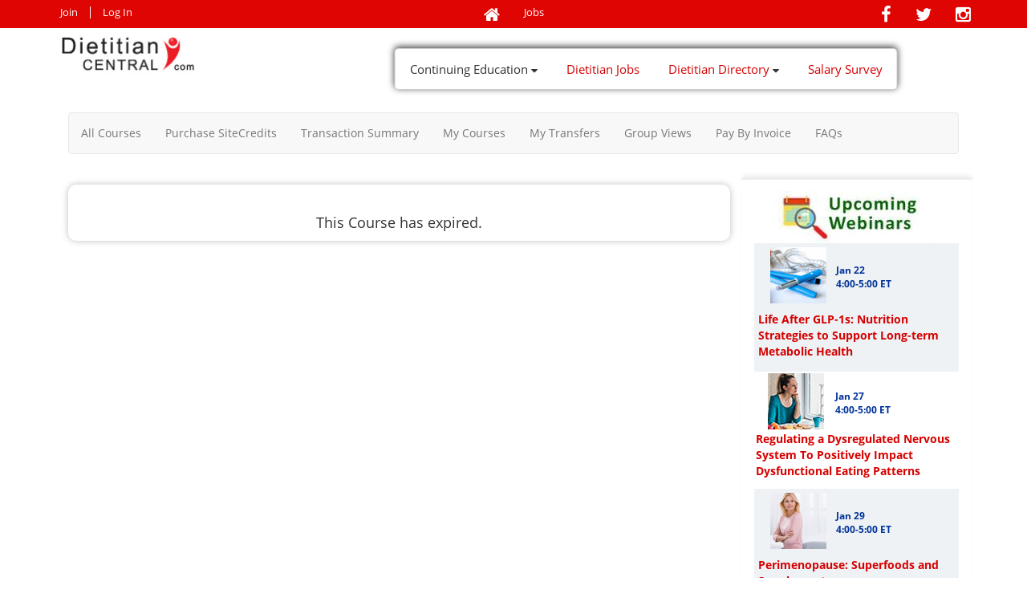

--- FILE ---
content_type: text/html;charset=UTF-8
request_url: https://www.dietitiancentral.com/ceu/dietitian_recorded_webinar.cfm?art_id=515&cid=499
body_size: 4619
content:
<!doctype>
<html lang="">
<head>
<title>Dietitian Course: Pros and Cons of Popular Diets for Cancer: Arming Dietitians with Answers</title>
<meta http-equiv="Content-Type" content="text/html;">
<META name="description" content="Webinar: Pros and Cons of Popular Diets for Cancer: Arming Dietitians with Answers">
<META name="keywords" content="CPEU :Pros and Cons of Popular Diets for Cancer: Arming Dietitians with Answers, CEU: Pros and Cons of Popular Diets for Cancer: Arming Dietitians with Answers, CPE, webinar on Pros and Cons of Popular Diets for Cancer: Arming Dietitians with Answers, DTR, continuing education, dietitian, online courses, courses for credit, dietitians on Pros and Cons of Popular Diets for Cancer: Arming Dietitians with Answers, ADA, RD, RDs, nutritionists, dietetics, registered dietitians, dietician">
<meta name="viewport" content="width=device-width, initial-scale=1">
<link rel="apple-touch-icon" href="apple-touch-icon.png">
<link rel="icon" href="favicon.ico" type="image/x-icon" sizes="16x16">
<!-- Latest compiled and minified CSS -->
<link rel="stylesheet" href="https://maxcdn.bootstrapcdn.com/bootstrap/3.3.7/css/bootstrap.min.css" integrity="sha384-BVYiiSIFeK1dGmJRAkycuHAHRg32OmUcww7on3RYdg4Va+PmSTsz/K68vbdEjh4u" crossorigin="anonymous">
<link rel="stylesheet" href="../css/inc_google_font.css">
<link rel="stylesheet" href="https://www.dietitiancentral.com/css/font-awesome.min.css">
<link rel="stylesheet" href="https://www.dietitiancentral.com/css/swiper.min.css">
<link rel="stylesheet" href="https://www.dietitiancentral.com/css/style.css?refresh=3009">
<link rel="stylesheet" href="https://cdnjs.cloudflare.com/ajax/libs/jqueryui/1.12.1/themes/smoothness/jquery-ui.min.css">
<link rel="stylesheet" href="https://www.dietitiancentral.com/css/webcast_style.css">
<!-- Java Script/jQuery -->
<script src="https://ajax.googleapis.com/ajax/libs/jquery/1.11.3/jquery.min.js"></script>
<!-- Latest compiled and minified JavaScript -->
<script src="https://maxcdn.bootstrapcdn.com/bootstrap/3.3.7/js/bootstrap.min.js" integrity="sha384-Tc5IQib027qvyjSMfHjOMaLkfuWVxZxUPnCJA7l2mCWNIpG9mGCD8wGNIcPD7Txa" crossorigin="anonymous"></script>
<script src="https://ajax.googleapis.com/ajax/libs/jqueryui/1.12.1/jquery-ui.min.js"></script>
<script src="https://www.dietitiancentral.com/js/swiper.min.js"></script>
<script src="https://www.dietitiancentral.com/js/main.js"></script>
<script src="https://www.dietitiancentral.com/js/jquery.cookie.js"></script>
<script src="https://www.dietitiancentral.com/js/custom.js?3"></script>
<script src="https://cdnjs.cloudflare.com/ajax/libs/jquery-confirm/3.3.2/jquery-confirm.min.js"></script>
<link rel="stylesheet" href="https://cdnjs.cloudflare.com/ajax/libs/jquery-confirm/3.3.2/jquery-confirm.min.css">
<script>
(function(i,s,o,g,r,a,m){i['GoogleAnalyticsObject']=r;i[r]=i[r]||function(){
(i[r].q=i[r].q||[]).push(arguments)},i[r].l=1*new Date();a=s.createElement(o),
m=s.getElementsByTagName(o)[0];a.async=1;a.src=g;m.parentNode.insertBefore(a,m)
})(window,document,'script','https://www.google-analytics.com/analytics.js','ga');
ga('create', 'UA-11201474-1', 'auto');
ga('send', 'pageview');
</script>
<script data-ad-client="ca-pub-1256543974222287" async src="https://pagead2.googlesyndication.com/pagead/js/adsbygoogle.js"></script>
</head>
<body>
<div id="wrapper">
<!-- Header -->
<style type="text/css">
@media (min-width: 768px) {
.navbar-nav.navbar-center {
position: absolute;
left: 50%;
transform: translatex(-50%);
}
}
</style>
<!-- Header -->
<header id="header">
<nav class="navbar navbar-default top">
<div class="container">
<ul class="nav navbar-nav navbar-left">
<li class="user"><a href="https://www.dietitiancentral.com/mb/join.cfm">Join </a></li>
<li>
<a href="https://www.dietitiancentral.com/security/login.cfm">Log In</a>
</li>
</ul>
<ul class="nav navbar-nav navbar-center">
<li><a href="https://www.dietitiancentral.com" title="Home"><i class="fa fa-home"></i></a></li>
<li><a href="https://jobs.dietitiancentral.com" title="Home">Jobs</a></li>
</ul>
<ul class="nav navbar-nav navbar-right">
<li><a target="_blank" href="https://www.facebook.com/DietitianCentral"><i class="fa fa-facebook"></i></a></li>
<li><a target="_blank" href="https://twitter.com/dietitians"><i class="fa fa-twitter"></i></a></li>
<li><a target="_blank" href="https://www.instagram.com/dietitiancentral/"><i class="fa fa-instagram"></i></a></li>
</ul>
</div>
</nav>
<nav class="navbar navbar-default menu" role="navigation" id="navid">
<div class="container">
<a href="https://www.dietitiancentral.com/index.cfm" class="navbar-brand"><img src="https://d82m4tpdlg5zc.cloudfront.net/images/logo.jpg" alt="Dietitian Logo"></a>
<button type="button" class="navbar-toggle" data-toggle="collapse" data-target="#bs-example-navbar-collapse-1">
<span class="sr-only">Toggle navigation</span>
<span class="icon-bar"></span>
<span class="icon-bar"></span>
<span class="icon-bar"></span>
</button>
<div class="collapse navbar-collapse" id="bs-example-navbar-collapse-1">
<ul class="nav navbar-nav navbar-center">
<li class="dropdown" id="ceu">
<a class="dropdown-toggle" data-toggle="dropdown" href="">Continuing Education <i class="fa fa-caret-down"></i></a>
<ul class="dropdown-menu ddm">
<li><a href="https://www.dietitiancentral.com/ceu/continuing_education.cfm">All Courses</a></li>
<li><a href="https://www.dietitiancentral.com/ceu/course_summary_full.cfm">My Courses</a></li>
<li><a href="https://www.dietitiancentral.com/ceu/siteCredits.cfm">Purchase SiteCredits</a></li>
<li><a href="https://www.dietitiancentral.com/ceu/transaction-summary.cfm">Summary Transactions</a></li>
<li><a href="https://www.dietitiancentral.com/ceu/my-credit-transfer.cfm">Transfer SiteCredits</a></li>
<li><a href="https://www.dietitiancentral.com/ceu/group-views.cfm">Group Views</a></li>
<li><a href="https://www.dietitiancentral.com/ceu/pay_by_invoice.cfm">Pay By Invoice</a></li>
<li><a href="https://www.dietitiancentral.com/ceu/continuing_ed.cfm">FAQs</a></li>
</ul>
</li>
<li class="dropdown" id="forum">
<a href="https://jobs.dietitiancentral.com">Dietitian Jobs</a>	
</li>	
<li class="dropdown" id="ddir">
<a class="dropdown-toggle" data-toggle="dropdown" href="">Dietitian Directory <i class="fa fa-caret-down"></i></a>
<ul class="dropdown-menu ddm">
<li><a href="https://www.dietitiancentral.com/rd/rd_search.cfm">Find a Dietitian</a></li>
<li><a href="https://www.dietitiancentral.com/rd/rd_dashboard.cfm">Join Dietitian Directory</a></li>
</ul>
</li>
<li class="dropdown" id="surveys">
<a href="https://www.dietitiancentral.com/surveys/dietitian_salary.cfm?surveyyear=2026">Salary Survey</a>
</li>
</ul>
</div>
</div>
<!-- Modal -->
<div id="popoverWin" title="Help">
<p>
<span class="heading"></span>
<span id="popoverWinMess"></span>
</p>
</div>
<!-- Modal -->
<div class="modal fade" id="myModal" tabindex="-1" role="dialog" aria-labelledby="myModalLabel">
<div class="modal-dialog" role="document">
<div class="modal-content">
<div class="modal-header">
<button type="button" class="close" data-dismiss="modal" aria-label="Close"><span aria-hidden="true">&times;</span></button>
<h4 class="modal-title">Webinar Details</h4>
</div>
<div class="modal-body">
<p id="modalWebinarDetails"></p>
</div>
<div class="modal-footer">
<button type="button" class="btn btn-default" data-dismiss="modal">Close</button>
</div>
</div><!--modal-content -->
</div><!--modal-dialog -->
</div><!-- /.modal -->
</nav>
</header>
<script src="/js/jquery.cookie.js"></script>
<script>
$(document).ready(function(){
$("#popoverWin").dialog({
modal: true,
buttons: {
Close: function() {
$( this ).dialog( "close" );
}
}
});
$("#popoverWin").dialog("close");
document.body.scrollTop = 0;
$('img[id*=helpIcon]').click(function(){
//alert($(this).attr('helpText'));
$('#popoverWinMess').html($(this).attr('helpText'));
$("#popoverWin").dialog( "open" );
});
var current = location.pathname;
var urlfirst = current.split('/')[1];
var urllast = current.split("/").pop(-1);
//console.log(urlfirst +" || "+urllast)
if((urllast == 'index.cfm' || urllast == '') && urlfirst ==''){
$('#home').addClass('active');
}
else if(urlfirst == 'ceu' || urllast == 'continuing_education.cfm' || urllast == 'course_dashboard.cfm' || urllast == 'continuing_ed.cfm'){
$('#ceu').addClass('active');
}
else if(urlfirst == 'corporate' || urllast == 'overview.cfm' || urllast == 'company_profile.cfm' || urllast == 'registrants.cfm' || urllast == 'history.cfm' || urllast == 'reports.cfm'){
$('#corporate').addClass('active');
}
else if(urlfirst == 'rd' || urllast == 'dietitians.cfm' || urllast == 'rd_search.cfm' || urllast == 'rd_dashboard.cfm'){
$('#ddir').addClass('active');
}
else if(urlfirst == 'dietitianjobs' || urlfirst == 'resume' || urlfirst == 'providers' || urllast == 'careers_in_nutrition.cfm' || urllast == 'dietitianjobs.cfm' || urllast == 'resumes_members.cfm' || urllast == 'providers_show.cfm'){
$('#djobs').addClass('active');
}
else if(urlfirst == 'surveys' || urlfirst == 'my_career' || urllast == 'dietitian_salary.cfm'){
$('#communit').addClass('active');
}
else if(urlfirst == 'speakers' && urllast == 'index.cfm'){
$('#Speakers').addClass('active');
}
$(".show_hide").click(function(){
if($(this).hasClass("btn_show"))
{
$.cookie('show_long_ads', '1', { expires: 30 });
$(".top.ads-section").slideDown("slow",function(){
$(".btn_show").hide();
$(".btn_hide").show();
});
}
else{
$.cookie('show_long_ads', '0');
$(".top.ads-section").slideUp("slow",function(){
$(".btn_show").show();
$(".btn_hide").hide();
});	
}
})
if($.cookie('show_long_ads') == undefined || $.cookie('show_long_ads') == 1)
{
setTimeout(function(){ $(".top.ads-section").slideDown("slow"); }, 1000)
$(".btn_show").hide();
$(".btn_hide").show();
}else{
$(".top.ads-section").hide();
$(".btn_show").show();
$(".btn_hide").hide();
}
});
</script>
<section id="ceu-pages" style="min-height:510px;">
<div class="container">
<style type="text/css">
.navbar-default .navbar-nav>.active>a, .navbar-default .navbar-nav>.active>a:focus, .navbar-default .navbar-nav>.active>a:hover {
color: white;
background-color: #31719E;
}
</style>
<div class="col-md-12" style="margin-top:20px;">
<div class="col-md-12" style="padding: 0px;">
<nav class="navbar navbar-default" style="margin-top:20px;">
<ul class="nav navbar-nav">
<li class="nav-item">
<a class="nav-link" href="https://www.dietitiancentral.com/ceu/continuing_education.cfm">All Courses</a>
</li>
<li class="nav-item">
<a class="nav-link" href="https://www.dietitiancentral.com/ceu/siteCredits.cfm">Purchase SiteCredits</a>
</li>
<li class="nav-item">
<a class="nav-link" href="https://www.dietitiancentral.com/ceu/transaction-summary.cfm">Transaction Summary</a>
</li>
<li class="nav-item">
<a class="nav-link" href="https://www.dietitiancentral.com/ceu/course_summary_full.cfm">My Courses</a>
</li>
<li class="nav-item">
<a class="nav-link" href="https://www.dietitiancentral.com/ceu/my-credit-transfer.cfm">My Transfers</a>
</li>
<li class="nav-item">
<a class="nav-link" href="https://www.dietitiancentral.com/ceu/group-views.cfm">Group Views</a>
</li>
<li class="nav-item">
<a class="nav-link" href="https://www.dietitiancentral.com/ceu/pay_by_invoice.cfm">Pay By Invoice</a>
</li>
<li class="nav-item">
<a class="nav-link" href="https://www.dietitiancentral.com/ceu/continuing_ed.cfm">FAQs</a>
</li>
</ul>
</nav>
</div>
<div class="col-md-1">
</div>
</div>
<div class="col-md-9">
<div class="table-border" style="margin-top:2%;">
<div class="table-responsive">
<div class="col-md-12">
<div style="width:100%; font-size:18px;" align="center"><br/>This Course has expired.</div>
</div>
</div>
</div>
</div>
<div class="box col-md-3">
<div id="ads-listing" class="box col-md-12 ad-inner">
<div class="col-md-12 ad-header">
<img src="https://d82m4tpdlg5zc.cloudfront.net/images/upcoming-webinar.jpg" alt="Upcoming Webinar">
</div>
<div class="col-md-12 content odd">
<div class="col-md-4">
<a href="https://www.dietitiancentral.com/ceu/dietitian_webinar.cfm?art_id=1982&cid=10970" class="text12bluebold"><img src="/images/cicon/cicon_after_glp-1s.jpg" border="0" alt="Life After GLP-1s: Nutrition Strategies to Support Long-term Metabolic Health" width="70px" height="70px"></a>
</div>
<div class="col-md-8">
<br>
<span class="wbnr-datetime">Jan 22 <br> 4:00-5:00 ET</span>
</div>
</div>
<div class="col-sd-12 content odd">
<p><a class="wbnr-title" href="https://www.dietitiancentral.com/ceu/dietitian_webinar.cfm?art_id=1982&cid=10970">Life After GLP-1s: Nutrition Strategies to Support Long-term Metabolic Health</a></p>
</div>	
<div class="col-md-12 content even">
<div class="col-md-4">
<a href="https://www.dietitiancentral.com/ceu/dietitian_webinar.cfm?art_id=1984&cid=10972" class="text12bluebold"><img src="/images/cicon/cicon_dysfunctional_eating.jpg" border="0" alt="Regulating a Dysregulated Nervous System" width="70px" height="70px"></a>
</div>
<div class="col-md-8">
<br>
<span class="wbnr-datetime">Jan 27 <br> 4:00-5:00 ET</span>
</div>
</div>
<div class="col-sd-12 content even">
<p><a class="wbnr-title" href="https://www.dietitiancentral.com/ceu/dietitian_webinar.cfm?art_id=1984&cid=10972">Regulating a Dysregulated Nervous System To Positively Impact Dysfunctional Eating Patterns</a></p>
</div>	
<div class="col-md-12 content odd">
<div class="col-md-4">
<a href="https://www.dietitiancentral.com/ceu/dietitian_webinar.cfm?art_id=1983&cid=10971" class="text12bluebold"><img src="/images/cicon/cicon_perimenopause.jpg" border="0" alt="Perimenopause: Superfoods and Supplements" width="70px" height="70px"></a>
</div>
<div class="col-md-8">
<br>
<span class="wbnr-datetime">Jan 29 <br> 4:00-5:00 ET</span>
</div>
</div>
<div class="col-sd-12 content odd">
<p><a class="wbnr-title" href="https://www.dietitiancentral.com/ceu/dietitian_webinar.cfm?art_id=1983&cid=10971">Perimenopause: Superfoods and Supplements</a></p>
</div>	
<div class="col-md-12 content even">
<div class="col-md-4">
<a href="https://www.dietitiancentral.com/ceu/dietitian_webinar.cfm?art_id=1985&cid=10973" class="text12bluebold"><img src="/images/cicon/cicon_metabolic_adaptation.jpg" border="0" alt="Physiological Stress: Metabolic Adaptation, Hormonal Shifts, and The Repair Process" width="70px" height="70px"></a>
</div>
<div class="col-md-8">
<br>
<span class="wbnr-datetime">Feb 05 <br> 4:00-5:00 ET</span>
</div>
</div>
<div class="col-sd-12 content even">
<p><a class="wbnr-title" href="https://www.dietitiancentral.com/ceu/dietitian_webinar.cfm?art_id=1985&cid=10973">Physiological Stress: Metabolic Adaptation, Hormonal Shifts, and The Repair Process</a></p>
</div>	
<div class="col-md-12" style="margin-top:20px">
<a href="https://www.dietitiancentral.com/ceu/continuing_education.cfm">View all courses ></a>
</div>
</div>	
</div>
</div>
</section>
<!-- Foot -->
<section id="foot">
<div class="container">
<div class="col-md-4">
<h5>Useful Links</h5>
<div class="link">
<a href="https://jobs.dietitiancentral.com/">Dietitian Jobs</a>
<a href="https://www.dietitiancentral.com/ceu/continuing_education.cfm">Webinars</a>
<a href="https://www.dietitiancentral.com/privacy_policy.cfm">Privacy Policy</a>
<a href="https://www.dietitiancentral.com/refund_policy.cfm">Refund Policy</a>
<a href="https://www.dietitiancentral.com/contact_us.cfm">Contact&nbsp;Us</a>
</div>
</div>
<div class="forum col-md-4">
<h5>2026 Salary Survey</h5>
<div class="salary clearfix">
<p>Median Annual Salary</p>
<a href="https://www.dietitiancentral.com/surveys/dietitian_salary.cfm?surveyyear=2026">$72,500.00</a>
</div>
<p>Visit our Salary Surveys section for results from 2026 and previous years.
<a target="_parent" href="https://www.dietitiancentral.com/surveys/dietitian_salary.cfm?surveyyear=2026"><input type="button" class="btn btn_margin" value="MORE..."></a>
</p>
<p>Take a part in our anonymous <br> salary survey... <a href="https://www.dietitiancentral.com/surveys/dietitian_salary_survey.cfm?surveyyear=2026" class="red">Read&nbsp;More</a></p>
</div>
</div>
</section>
<!-- Footer -->
<style>
.topTopicDivContainer img{
border-radius: 36px;
width: 36px !important;
height: 36px;
float: left;
margin: 0 !important;
vertical-align: top !important;
}
.topTopicDiv{
margin-bottom: 20px;
}
.topTopicDiv h6, .topTopicDiv p{
padding-left: 50px;
}
.clr{
clear: both;
}
</style>
<footer id="footer">
<div class="container clearfix">
<div class="col-md-6 col-xs-12">
<p>�2026 Dietitian Central. All right reserved.</p>
</div>
<div class="social col-md-6 col-xs-12">
<ul>
<li><a target="_blank" href="https://www.facebook.com/DietitianCentral"><i class="fa fa-facebook"></i></a></li>
<li><a target="_blank" href="https://twitter.com/dietitians"><i class="fa fa-twitter"></i></a></li>
<li><a target="_blank" href="http://www.instagram.com/dietitiancentral"><i class="fa fa-instagram"></i></a></li>
</ul>
</div>
</div>
</footer>
</div>
</body>
<script>
$(document).ready(function(){
var dialog;
/*
dialog = $( "#webinar-purchase-confirmation-dialog" ).dialog({
autoOpen: false,
height: 300,
width: 400,
modal: true,
buttons: {
"Register": function(){
window.location='pay_with_credit.cfm?cid=499';
},
"Do Not Register": function(){
dialog.dialog( "close" );
},
Cancel: function() {
dialog.dialog( "close" );
}
}
});	
$('#btnRegisterWithSiteCredit').click(function(){
dialog.dialog( "open" );
});*/
});
</script>
<script src="https://www.dietitiancentral.com/js/dietitian_recorded_webinar.js"></script>
</html>


--- FILE ---
content_type: text/html; charset=utf-8
request_url: https://www.google.com/recaptcha/api2/aframe
body_size: 270
content:
<!DOCTYPE HTML><html><head><meta http-equiv="content-type" content="text/html; charset=UTF-8"></head><body><script nonce="U3yu9j3zehvPD3xcGXFZqw">/** Anti-fraud and anti-abuse applications only. See google.com/recaptcha */ try{var clients={'sodar':'https://pagead2.googlesyndication.com/pagead/sodar?'};window.addEventListener("message",function(a){try{if(a.source===window.parent){var b=JSON.parse(a.data);var c=clients[b['id']];if(c){var d=document.createElement('img');d.src=c+b['params']+'&rc='+(localStorage.getItem("rc::a")?sessionStorage.getItem("rc::b"):"");window.document.body.appendChild(d);sessionStorage.setItem("rc::e",parseInt(sessionStorage.getItem("rc::e")||0)+1);localStorage.setItem("rc::h",'1768874210564');}}}catch(b){}});window.parent.postMessage("_grecaptcha_ready", "*");}catch(b){}</script></body></html>

--- FILE ---
content_type: text/css
request_url: https://www.dietitiancentral.com/css/style.css?refresh=3009
body_size: 7543
content:
.jobpostingid, .provider-min-height {
    min-height: 650px
}

.btn_margin {
    margin-top: 0 !important
}

.eCredits-col-margin {
    margin-bottom: 10px !important
}

.form-control_width {
    width: 150px
}

.ecred-color {
    color: #900
}

.course_list-continuing_education {
    margin-bottom: 10px
}

.course_list-continuing_education  .selected{
    margin-bottom: 10px;
	color:#FFF !important;
	background: #D50100 !important;	
}

.course-listing-continuing_education {
    margin-top: 0;
    margin-bottom: 0;
    font-size: 14px
}

.list_item-continuing_education {
    margin-top: 10px !important
}

.inc_submenu {
    margin-top: 20px
}

.provider-col {
    margin-top: 10px
}

.provider-msg {
    font-size: 13px;
    color: #31719E
}

#ceu-pages .cep, .ceupa, .coursesumm, .transactionsummmar {
    min-height: 800px
}

#wrapper .educon, .transactionsummh1 {
    margin-bottom: 10px
}

#header .menu .dropdown-toggle i, #header .top ul li a i, .coursesummspan, .imgsignin, .newbtn, .newbtn1 {
    vertical-align: middle
}

.btn, .newbtn, .newbtn1, a.more {
    text-transform: uppercase
}

.newbtn, .newbtn1 {
    touch-action: manipulation
}

#CFForm_1 .form_tab .btn, .newbtn1 {
    white-space: nowrap;
    cursor: pointer
}

#CFForm_1 .form_tab .btn_section, #jobs .pan {
    clear: both
}

.red, form .red {
    color: #D50100
}

.newbtn1 {
    margin-top: 25px;
    padding: 6px 15px;
    background: #31719E;
    color: #fff;
    font-size: 10px;
    font-weight: 700;
    display: inline-block;
    line-height: 1.42857143;
    text-align: center;
    border: 1px solid transparent;
    border-radius: 4px;
    font-family: inherit
}

.coursesummspan, .proxyregh1 {
    font-family: Verdana, Arial, Helvetica
}

.proxyregh12 {
    margin-top: -10px;
    margin-bottom: 0;
    font-size: 27px
}

.coursesummheader, .ecredcol, .transactionsumm {
    padding-left: 0;
    padding-right: 0
}

.transactionsummh1 {
    margin-top: -1px;
    padding-left: 10px;
    padding-right: 10px
}

.newbtn1:hover {
    background: #fff;
    color: #D50100;
    border-color: #31719E
}

.h1font {
    font-size: 12px;
    font-weight: 800;
    margin-top: 2px
}

.imgsignin {
    margin-left: 25px
}

.ceunav, .subcol, .subnav {
    margin-top: 20px
}

.logoimg {
    background-image: url(../images/logo.jpg);
    max-width: 100%;
    height: auto
}

.logofh2 {
    font-size: 14px
}

.logofh1 {
    font-size: 30px
}

.joinh4 {
    font-size: 14px;
    margin-top: -12px
}

.corporateimg, .imagjobs, .imaspeaker, .logoceu {
    height: 300px;
    background-repeat: no-repeat
}

.logoceu {
    background-image: url(../images/ceu.jpg)
}

.corporateimg {
    background-image: url(../images/corporate.jpg)
}

.imaspeaker {
    background-image: url(../images/speaker.jpg)
}

.imagjobs {
    background-image: url(../images/jobs.jpg)
}

.dietitian_directorylogo {
    background-image: url(../images/dietitian_directory.jpg);
    height: 200px;
    width: 350px;
    background-repeat: no-repeat
}

.condur {
    width: 150px
}

.cdd {
    margin-top: 10px !important
}

.frco {
    display: none
}

.coursesummheader {
    margin-bottom: 7px
}

.coursesummp {
    background: #C00;
    margin: 5px 10px 0 5px;
    height: 22px;
    border-radius: 5px
}

.coursesummspan {
    color: #EFEBEB;
    font-size: 18px;
    font-weight: 700
}

.coursesummtable {
    margin-bottom: 10px
}

.coursesummh2 {
    font-size: 13px;
    margin-top: 2px;
    margin-bottom: 1px;
    color: red
}

.loginheader {
    min-height: 460px;
    background-color: #ccc
}

.ecred {
    min-height: 800px
}

.ecredlable {
    color: red;
    font-size: 12px
}

.ecredcol, .ecredcolor {
    color: #900
}

.ecred_frm {
    height: 1px;
    margin-top: 5px;
    margin-bottom: 5px;
    background-color: #000
}

.ecredlogintext {
    font-size: 13px;
    color: red
}

.ecredmaintext, .transactionsummtextmain {
    color: #EFEBEB;
    font-weight: 700;
    font-family: Verdana, Arial, Helvetica;
    font-size: 18px;
    vertical-align: middle
}

.ecredmargin {
    margin-bottom: 10px !important
}

.ecredp {
    background: #C00;
    margin: 5px -1px 20px -11px;
    height: 23px;
    border-radius: 7px;
    font-size: 14px
}

.ecredcol {
    margin-bottom: 7px
}

.ecred-btn-mar {
    margin-top: 0 !important
}

.ecredh1 {
    font-size: 18px;
    margin-top: 2px;
    margin-bottom: -15px
}

.diejobsh1 {
    margin-top: -18px;
    margin-bottom: 2px
}

.diejobsh2 {
    margin-top: -13px;
    margin-bottom: 0
}

.diejobs {
    margin-top: 2%
}

.diejobsfeatures {
    margin-left: 5px;
    color: #31719E;
    font-size: 14px;
    font-weight: 700
}

.transactionsummtext {
    background: #C00;
    margin: 5px 0 5px 5px;
    height: 25px;
    border-radius: 5px;
    font-size: 18px
}

.jobpostingsub {
    margin-top: 20px
}

.jobpostingmar {
    margin-top: 10px
}

.jobpostingtext {
    font-size: 13px;
    color: #31719E
}

.jobpostingwelctext {
    font-size: 20px;
    line-height: 1;
    margin: 0
}

.rdsearch {
    min-height: 650px;
    height: auto;
}

.rdsearchh1 {
    font-size: 14px;
    margin-top: 0;
    line-height: 1.5
}

.rdsearchmar {
    margin-bottom: 20px
}

.rdsearchtable {
    margin-top: 30px
}

.rddash {
    min-height: 510px
}

.rddashh1 {
    font-size: 14px;
    margin-top: 0;
    margin-bottom: -10px
}

.rddashtableresp {
    margin-bottom: 20px
}

.rddashtable {
    margin-top: 20px
}

.corporateacc {
    height: 300px
}

.corporateaccacordian {
    color: #337ab7 !important;
    font-size: 14px !important
}

.corporateaccbtn {
    margin-right: 185px;
    position: relative;
    top: -20px
}

.corporateaccmar {
    margin-top: 10px
}

.corporateaccbanner {
    background-image: url(../images/dietitian_continuing_ed.jpg);
    background-repeat: no-repeat;
    background-position: center
}

.companyprofileid {
    margin-top: 2%;
    min-height: 800px
}

.companyprofilemargi {
    margin-top: 20px
}

.companyprofilh1 {
    margin-top: 2px;
    margin-bottom: 5px;
    font-size: 14px
}

.proxyregh1 {
    font-size: 18px;
    margin-left: 26px;
    margin-top: 2px;
    font-weight: 700;
    line-height: 1.4;
    color: #fff;
    margin-bottom: -6px
}

.passres {
    font-size: 14px;
    font-weight: 700;
    margin-top: 3px;
    margin-bottom: 12px
}

#jobs-listing .tableborder, .logintable {
    margin-top: 3%;
    background-color: #fff
}

#jobs-listing .logoimg {
    margin-left: 30px;
    font-size: 18px
}

#jobs-listing .iforgetlogin {
    padding-top: 10px
}

#jobs-listing .headerjoin {
    min-height: 520px
}

#jobs-listing .tablejoin {
    margin-top: 10px
}

#jobs-listing .tablerow {
    margin-top: 4px
}

#job-details p .word-wrap, .adsection .ad-url {
    word-wrap: break-word
}

* {
    font-family: 'Open Sans', sans-serif
}

*, :active, :focus, :hover, a, a:active, a:focus, a:hover {
    outline: 0;
    outline-offset: 0
}

a, a:hover {
    text-decoration: none
}

p {
    font-size: 14px
}

form .red {
    font-size: 12px
}

#ad-left-sidebar .alljobs {
    text-align: right;
    margin-top: 20px
}

#banner .no-right-pad, #banner .webnerbox {
    max-height: 301px;
    margin-top: 40px;
    overflow: hidden
}

#banner .webnerbox {
    padding-left: 0 !important;
    padding-right: 0 !important;
    background-color: #ece7e8;
    min-height: 301px;
    box-shadow: 0 0 8px 0 rgba(0, 0, 0, .25);
    border-top-right-radius: 10px;
    border-bottom-right-radius: 10px
}

#banner h3 {
    color: #336caf;
    font-size: 19px !important;
    font-weight: 700 !important
}

#banner .date, #banner .long-desc, #banner .shrt-desc, #banner .wbnr-time, #banner h3 {
    padding-right: 15px;
    padding-left: 15px
}

#banner .wbnr-time {
    color: #df0504;
    font-weight: 700;
    font-size: 14px
}

.wbnr-title {
    color: #df0504;
    font-weight: 700;
    font-size: 13px
}

.wbnr-datetime {
    color: #666;
    font-weight: 700;
    font-size: 12px;
    text-align: center;
    margin-top: 20px;
}

#banner .shrt-desc {
    background-color: #df0504;
    padding-top: 5px;
    padding-bottom: 5px;
    color: #fff
}

#banner .shrt-desc a, #banner .shrt-desc a:active, #banner .shrt-desc a:hover, #banner .shrt-desc a:link, #banner .shrt-desc a:visited {
    background-color: #df0504;
    padding-top: 5px;
    padding-bottom: 5px;
    color: #fff !important
}

#banner .no-right-pad {
    padding-right: 0 !important;
    padding-left: 0 !important
}

#banner .no-right-pad img {
    border-top-left-radius: 10px;
    border-bottom-left-radius: 10px
}

.slim {
    font-weight: 400;
    font-size: 12px
}

#wrapper {
    min-height: 100%;
    position: relative
}

#header .top {
    margin-bottom: 0;
    background: #DF0503;
    border: none;
    border-radius: 0;
    color: #fff;
    min-height: 35px
}

#header .top .navbar-left li:first-child a {
    padding-left: 5px
}

#header .top ul li a {
    color: #fff;
    font-size: 13px;
    padding: 0 15px;
    margin-top: 8px;
    margin-bottom: 5px;
    line-height: 15px
}

#header .top ul .user a {
    border-right: 1px solid #fff
}

#header .top ul li a i {
    font-size: 22px
}

#header .menu {
    border: none;
    min-height: 65px;
    background: #fff;
    margin-bottom: 0
}

#header .menu.navbar-fixed-top {
    box-shadow: 0 6px 6px -6px rgba(0, 0, 0, .75)
}

#header .menu .nav {
    position: relative;
    background-color: #fff;
    border: 1px solid #cdcdcd;
    box-shadow: 0 -2px 8px 0 rgba(0, 0, 0, .75);
    border-radius: 5px;
    bottom: -25px;
    z-index: 999
}

#header .menu.navbar-fixed-top .nav {
    bottom: 0;
    box-shadow: none;
    border: none;
    margin-top: 8px
}

#header .menu .navbar-brand {
    padding: 0;
    width: 180px;
    margin-left: 0
}

#header .menu .navbar-brand img {
    width: 100%
}

#header .menu ul li a {
    font-size: 15px;
    color: #D50100;
    padding: 15px 18px
}

#header .menu ul li a:hover {
    color: #333
}

#header .menu ul .active a {
    background: 0 0;
    color: #333
}

#header .menu ul.dropdown-menu {
    display: block;
    transition: all .25s ease 0s;
    top: 85% !important;
    opacity: 0;
    visibility: hidden;
    padding: 1px 0 0;
    left: 0 !important;
    background: #fff;
    border-radius: 0 0 5px 5px;
    border: none
}

#foot .link a, #foot .salary a, a.more {
    transition: all .5s
}

#header .menu.navbar-fixed-top ul.dropdown-menu {
    margin-top: 6px
}

#header .menu ul.dropdown-menu li {
    background: #fff
}

#header .menu ul.dropdown-menu li a {
    color: #D50100;
    font-size: 14px;
    padding: 5px 10px
}

#header .menu ul .ddm li a {
    font-size: 14px
}

#header .menu ul.dropdown-menu > li > a:hover {
    background: 0 0;
    color: #333
}

#header .menu .dropdown:hover .dropdown-menu {
    top: 100% !important;
    opacity: 1;
    visibility: visible;
    display: block
}

#header .menu .dropdown-toggle i {
    font-size: 14px;
    color: #333
}

#header .menu ul.dropdown-menu li:last-child {
    border-bottom-left-radius: 5px;
    border-bottom-right-radius: 5px
}

#popoverWin .heading {
    float: left;
    margin: 0 7px 50px 0
}

#loginModal .msg-error, #loginModal .msg-success {
    width: 280px;
    margin: 0 auto;
    border-radius: 8px;
    border: 1px solid #D8D8D8;
    padding: 5px;
    background: #FDEDED;
    display: none;
    font-size: 12px
}

#loginModal .msg-success {
    background: #d3f9d0
}

#loginModal .msg-error p, #loginModal .msg-success p {
    margin-bottom: 5px;
    font-size: 12px
}

#loginModal .modal-dialog {
    width: 350px;
    border-radius: 0;
    margin: 120px auto 0
}

#loginModal .modal-content {
    padding: 20px;
    border-radius: 3px;
    background: #EEE;
    border: none
}

#loginModal .modal-content .btn, #loginModal .modal-content .form-control {
    border-radius: 2px
}

#loginModal .modal-content .btn-danger {
    border: none
}

#banner .head {
    background: url(../images/banner.jpg);
    background-size: cover;
    color: #fff
}

#banner .head .overlay, #banner .overlay {
    position: relative;
    background: rgba(0, 0, 0, .45);
    width: 100%;
    height: 100%
}

#banner .head h3 {
    font-size: 22px;
    margin-top: 45px;
    margin-bottom: 30px
}

#banner .head p {
    font-size: 14px;
    margin-bottom: 30px
}

#banner .head a {
    display: inline-block;
    margin-bottom: 35px
}

a.more {
    padding: 2px 4px;
    border-radius: 6px;
    background: #31719E;
    border: 1px solid #31719E;
    color: #fff;
    font-size: 10px !important;
    font-weight: 700
}

a.more:hover {
    background-color: transparent
}

#banner .swiper-container {
    width: 100%;
    height: 340px
}

#banner .swiper-slide {
    width: 100%;
    font-size: 18px;
    color: #fff;
    -webkit-box-sizing: border-box;
    box-sizing: border-box;
    padding-left: 60%;
    background-size: 100%
}

#banner .demand .date span, #banner .demand h3, .title {
    color: #D50100
}

#banner .parallax-bg {
    position: absolute;
    left: 0;
    top: 0;
    width: 130%;
    height: 100%;
    -webkit-background-size: cover;
    background-size: cover;
    background-position: center
}

#banner .swiper-slide .h3 {
    font-size: 20px;
    margin-top: 45px;
    margin-bottom: 30px;
    text-shadow: 0 2px 0 rgba(0, 0, 0, 1)
}

#banner .swiper-slide .click {
    margin-bottom: 35px;
    text-shadow: 0 1px 2px rgba(0, 0, 0, 1)
}

#banner .swiper-slide .text {
    font-size: 14px;
    max-width: 350px;
    margin-bottom: 35px;
    text-shadow: 0 2px 0 rgba(0, 0, 0, 1)
}

#banner .demand {
    background: #DEDEDE;
    padding: 10px 0
}

#banner .demand img {
    width: 80px;
    height: 80px;
    margin-top: 20px;
    margin-bottom: 20px
}

#banner .demand .content {
    padding-left: 50px
}

#banner .demand h3 {
    font-size: 24px;
    margin-top: 0
}

#banner .demand .date {
    font-size: 16px
}

#banner .demand p a {
    font-size: 15px;
    color: #D50100;
    text-decoration: underline
}

#banner .header {
    margin-top: 40px
}

#banner .shad {
    box-shadow: 0 0 8px 0 rgba(0, 0, 0, .25);
    border-radius: 5px
}

#edu {
    margin-top: 20px;
    border-bottom: 2px solid #cdcdcd
}

#IFNA {
    margin-top: 10px;
    border-bottom: 2px solid #cdcdcd
}

#IFNA .box {
    text-align: center
}

#IFNA .box img {
    width: 100%;
    border-radius: 10px;
    margin-bottom: 20px
}

#IFNA .box h4 {
    font-size: 20px;
    font-weight: 600;
    color: #080808;
    padding-bottom: 18px;
    margin: 30px auto 20px;
}

#IFNA .box p {
    font-size: 13px;
    line-height: 20px;
    padding-bottom: 25px;
    text-align: left;
    font-weight: 700;
    color: #666
}

.title {
    font-size: 30px;
    margin-bottom: 35px
}

#edu .box {
    text-align: center
}

#edu .box img {
    width: 100%;
    border-radius: 10px;
    margin-bottom: 20px
}

#edu .box h4 {
    font-size: 18px;
    color: #080808;
    padding-bottom: 18px;
    border-bottom: 1px solid #ADADAD;
    margin: 10px auto 20px
}

#edu .box p {
    font-size: 13px;
    line-height: 20px;
    padding-bottom: 25px;
    text-align: left;
    font-weight: 700;
    color: #666
}

#ceu-pages .more, #community .more, #edu .box .more, #job-details .more, #jobs .more, #jobs-listing .more, #resume-listing .more {
    font-size: 14px
}

#ceu-pages .more:hover, #community .more:hover, #edu .box .more:hover, #job-details .more:hover, #jobs .more:hover, #jobs-listing .more:hover, resume-listing .more:hover {
    color: #D50100
}

#job-details, #jobs-listting, #password-reset, #ebt{
    padding-bottom: 30px;
    border-bottom: 2px solid #cdcdcd
}

#password-reset .headertext {
    font-size: 12px;
    font-weight: 700
}

.btn, .newbtn {
    padding: 2px 4px;
    font-size: 10px;
    font-weight: 700
}

#password-reset .form-control {
    width: 25% !important
}

#job-details, #jobs-listing, #resume-listing {
    margin-top: 2%;
    padding-bottom: 30px;
    border-bottom: 2px solid #cdcdcd;
}
.jobpostingid{
    padding-bottom: 30px;
    border-bottom: 2px solid #cdcdcd;
 }
.newbtn {
    margin-top: 25px;
    background: #31719E;
    color: #fff;
    display: inline-block;
    margin-bottom: 0;
    line-height: 1.42857143;
    text-align: center;
    white-space: nowrap;
    border: 1px solid transparent;
    border-radius: 5px
}

.btn, .newbtn:hover {
    border-color: #31719E
}

.newbtn:hover {
    background: #fff;
    color: #D50100
}

.admenu {
    text-align: right;
    margin-top: 20px
}

.btn {
    margin-top: 25px;
    background: #31719E;
    color: #fff
}

.btn:hover {
    background: #fff;
    color: #D50100
}

#ceu-pages .search .btn, #community .btn, #job-details .btn, #jobs .search .btn, #jobs-listing .search .btn, #loginModal .btn, #password-reset .btn, #resume-listing .search .btn {
    margin-top: 25px;
    padding: 6px 15px;
    background: #31719E;
    border-color: #31719E;
    color: #fff
}

#ceu-pages .search .btn:hover, #community .btn:hover, #job-details .btn:hover, #jobs .search .btn:hover, #jobs-listing .search .btn:hover, #loginModal .btn:hover, #password-reset .btn:hover, #resume-listing .search .btn:hover {
    background: #fff;
    color: #D50100
}

#ceu-pages .search .advance, #job-details .advance, #jobs .search .advance, #jobs-listing .search .advance, #resume-listing .search .advance {
    font-size: 12px;
    color: #333
}

#ceu-pages .search .advance:hover, #ceu-pages .table-responsive a:hover i, #job-details .advance:hover, #job-details .table-responsive a:hover i, #jobs .search .advance:hover, #jobs .table-responsive a:hover i, #jobs-listing .search .advance:hover, #jobs-listing .table-responsive a:hover i, #resume-listing .search .advance:hover, #resume-listing .table-responsive a:hover i {
    color: #D50100
}

#ceu-pages .table-border, #job-details .table-border, #jobs .table-border, #jobs-listing .table-border, #password-reset .table-border, #resume-listing .table-border {
    padding: 5px;
    border-radius: 10px;
    margin-bottom: 30px;
    -webkit-box-shadow: 10px 10px 5px 23px rgba(252, 252, 252, 1);
    -moz-box-shadow: 10px 10px 5px 23px rgba(252, 252, 252, 1);
    box-shadow: 0 0 8px 0 rgba(0, 0, 0, .25)
}

#ceu-pages .table-border .table-responsive, #job-details .table-border .table-responsive, #jobs .table-border .table-responsive, #jobs-listing .table-border .table-responsive, #password-reset .table-border .table-responsive, #resume-listing .table-border .table-responsive {
    padding: 5px
}

#ceu-pages .table > tbody > tr > td, #job-details .table > tbody > tr > td, #jobs .table > tbody > tr > td, #jobs-listing .table > tbody > tr > td, #resume-listing .table > tbody > tr > td {
    border: none
}

#jobs .table-responsive a {
    font-size: 14px
}

#ceu-pages .table-border .table-responsive p, #job-details .table-border .table-responsive p, #jobs-listing .table-border .table-responsive p, #resume-listing .table-border .table-responsive p {
    padding: 0;
    margin-top: 1px;
    margin-bottom: 1px
}

#ceu-pages p a, #job-details p a, #jobs-listing p a, #resume-listing p a {
    font-size: 14px;
    color: #D50100;
    text-decoration: underline
}

#ceu-pages .table-responsive a i, #job-details .table-responsive a i, #jobs .table-responsive a i, #jobs-listing .table-responsive a i, #resume-listing .table-responsive a i {
    font-size: 30px;
    padding-left: 8px;
    vertical-align: middle
}

#ceu-pages .post a, #job-details .post a, #jobs .post a, #jobs-listing .post a, #resume-listing .post a {
    font-size: 14px;
    color: #333
}

#ceu-pages .post a:hover, #job-details .post a:hover, #jobs .post a:hover, #jobs-listing .post a:hover, #resume-listing .post a:hover {
    color: #D50100
}

#ceu-pages .more, #job-details .more, #jobs .more, #jobs-listing .more, #resume-listing .more {
    display: block
}

#ceu-pages .doc, #job-details .doc, #jobs .doc, #jobs-listing .doc, #resume-listing .doc {
    width: 100%
}

#ceu-pages .odd, #jobs-listing .odd, #resume-listing .odd{
    background-color: #EEF2F5;
    padding: 2px
}

#ads-listing .odd{
    background-color:#EEF2F5;
    display: inline-block;
    padding: 5px;
    width: 100%;
}

  #ceu-pages .even, #jobs-listing .even, #resume-listing .even, #ads-listing .even {
    background-color: #FFF;
    padding: 2px
}

#ceu-pages .even h5, #ceu-pages .odd h5, #jobs-listing .even h5, #jobs-listing .odd h5, #resume-listing .even h5, #resume-listing .odd h5 {
    color: #039;
    font-weight: 700
}

#ceu-pages .even span, #ceu-pages .odd span, #jobs-listing .even span, #jobs-listing .odd span, #resume-listing .even span, #resume-listing .odd span {
    color: #039
}

#ceu-pages .msg-error, #job-details .msg-error, #jobs-listing .msg-error, #resume-listing .msg-error {
    width: 50%;
    margin: 0 auto;
    border-radius: 8px;
    border: 1px solid #D8D8D8;
    padding: 5px;
    background: #FDEDED;
    font-size: 12px;
    text-align: center
}

#resume-listing .delete .btn {
    margin-top: 5px;
    padding: 2px 5px;
    background: #D50100;
    border-color: #D50100;
    color: #fff
}

#job-details .fieldLabel {
    vertical-align: top;
    color: #000;
    font-weight: 700
}

#job-details .fieldContent {
    text-align: justify;
    text-justify: inter-word
}

#community {
    margin-bottom: 40px;
    border-bottom: 1px solid #ADADAD;
}

#community .box p, #community .small-box, #community .text {
    margin-bottom: 20px
}

#community .box img {
    width: 100%;
    border-radius: 10px;
    margin-bottom: 20px
}

#community .box h4 {
    font-size: 17px
}

#community .box p {
    font-size: 12px;
    line-height: 20px
}

#community .small-box .small {
    margin-bottom: 60px
}

#community .small-box .pull-left {
    width: 30%
}

#community .small-box .pull-left img {
    width: 100%;
    border-radius: 8px
}

#community .small-box .pull-right {
    width: 70%
}

#community .small-box p {
    font-size: 12px;
    padding-left: 15px
}

#community .join {
    margin-bottom: 25px
}

#foot {
    background: #292929;
    padding: 30px 0;
    margin-top: 40px;
}

#foot img {
    width: 100%;
    margin-top: 30px
}

#foot h5 {
    font-size: 20px;
    color: #fff;
    padding-bottom: 10px;
    margin-bottom: 30px;
    border-bottom: 1px solid rgba(227, 227, 227, .27)
}

#foot .link a, #foot .salary {
    margin-bottom: 20px
}

#foot .link a {
    background: #414141;
    color: #fff;
    font-size: 14px;
    padding: 1px 8px;
    border: 1px solid #4d4c4c;
    border-radius: 3px;
    margin-right: 5px;
    display: inline-block
}

#foot .link a:hover {
    background: #fff;
    color: #414141
}

#foot .salary p {
    float: left;
    color: #fff;
    font-size: 15px
}

#foot .salary a {
    float: right;
    padding: 0 28px;
    background: #D50100;
    border: 1px solid #D50100;
    color: #fff;
    border-radius: 2px
}

#foot .salary a:hover {
    background: 0 0
}

#foot p {
    color: #fff
}

#foot h6 {
    font-size: 16px
}

#foot .forum p {
    font-size: 12px;
    line-height: 25px
}

#footer {
    background: #282423;
    color: #fff;
    padding: 10px 0
}

#footer p {
    float: left;
    font-size: 12px
}

#footer .social ul {
    float: right;
    margin-bottom: 0;
    padding-left: 0
}

#footer .social ul li {
    display: inline-block;
    list-style: none;
    margin-left: 20px;
    text-align: center
}

#footer .social ul li a {
    background: #D50100;
    display: inline-block;
    width: 30px;
    height: 30px;
    border-radius: 50px;
    color: #fff;
    transition: all .5s
}

#footer .social ul li a:hover {
    background: #fff;
    color: #D50100
}

#footer .social ul li a i {
    font-size: 20px;
    margin-top: 5px
}

.row .tableHeader {
    background-color: #31719E
}

.featured-icon {
    background: url(../images/featured.png)
}

.swiper-container .swiper-wrapper .swiper-slide {
    background-size: cover !important
}

.swiper-container .swiper-wrapper .swiper-slide h1, .swiper-container .swiper-wrapper .swiper-slide h3, .swiper-container .swiper-wrapper .swiper-slide h4 {
    background: #fff;
    display: table;
    opacity: .7;
    padding: 5px 10px;
    color: #000 !important
}

.swiper-container .swiper-wrapper .swiper-slide h1 {
    font-weight: 700;
    margin: 10px 0;
    max-width: 75%;
    font-size: 30px
}

.swiper-container .swiper-wrapper .swiper-slide h3 {
    font-weight: 600;
    margin: 10px 0;
    max-width: 65%;
    font-size: 22px
}

.swiper-container .swiper-wrapper .swiper-slide h4 {
    font-weight: 700;
    margin: 5px 0
}

.swiper-container .swiper-wrapper .swiper-slide .overlay-text {
    margin-top: 160px
}

.responsive.slide {
    width: 770px;
    max-width: 90%;
    margin: 20px auto;
    height: 85px;
    border: 1px solid #ccc;
    padding: 6px 4px;
    border-radius: 5px
}

.text-thumb, .text-thumb a {
    overflow: hidden;
    text-overflow: ellipsis;
    height: 70px
}

.slick-next:before, .slick-prev:before {
    color: #000 !important
}

.slick-dots {
    display: none !important
}

.slick-slide img {
    text-align: center;
    margin: 0 auto
}

.text-thumb {
    min-width: 76px
}

.text-thumb a {
    color: #000;
    font-size: 10px;
    padding: 2px;
/ / text-transform: uppercase;
    display: -webkit-box;
    line-height: 16px;
    -webkit-line-clamp: 4;
    -webkit-box-orient: vertical
}

.view-all, .view-info {
    margin: 2px 5px;
    background: #31719E;
    border-color: #31719E;
    color: #fff
}

.view-info {
    padding: 2px 4px
}

.view-all {
    padding: 6px 15px
}

.view-info:hover {
    background: #fff;
    color: #D50100
}

.view-btn {
    position: relative;
    top: -20px;
    margin: 0 auto
}

#popoverWin > p > span {
    margin: 0 !important;
    float: none !important
}
.sidebar_block{
    min-height: 600px;
}
.card{
    margin-bottom: 15px;
}
.card-body{
    padding: 15px 0;
}
.bg-red{
    background-color: #ff0000;
}
#myModal.modal.in .modal-dialog{
    -webkit-transform: translate3d(0, 50%, 0);
    -ms-transform: translate3d(0, 50%, 0);
    -o-transform: translate3d(0, 50%, 0);
    transform: translate3d(0, 50%, 0);
}
.webinars_block a.btn-link{
    text-decoration: none!important;
}
@media screen and (max-width: 1200px) {
    #header .menu .navbar-brand {
        width: 140px
    }

    #header .menu ul li a {
        padding: 15px 10px
    }

    #banner .swiper-slide {
        padding-left: 50%
    }

    #edu {
        padding-bottom: 0
    }

    #edu .box {
        margin-bottom: 50px
    }

    #community .box, #jobs .search {
        margin-bottom: 30px
    }

    #jobs .doc {
        display: none
    }

    .swiper-container .swiper-wrapper .swiper-slide h3 {
        font-size: 20px
    }

    .swiper-container .swiper-wrapper .swiper-slide .overlay-text {
        margin-top: 100px
    }
}

@media screen and (max-width: 992px) {
    #banner .demand .content {
        padding-left: 15px
    }

    #community .btn, #jobs .search .btn {
        margin-top: 10px
    }

    #community .btn {
        margin-bottom: 30px
    }

    .swiper-container .swiper-wrapper .swiper-slide h3 {
        font-size: 18px
    }

    .swiper-container .swiper-wrapper .swiper-slide h1 {
        font-size: 24px
    }
  
}
@media screen and (max-width: 991px) {
    .webinars_block .sidebar_block{
        margin: 10px 15px;
    }
    .sidebar_block{
        min-height: 300px;
    }
}
@media screen and (max-width: 850px) {
    #header .top .navbar-right {
        display: none
    }

    #header .navbar-left {
        display: block;
        text-align: center
    }

    #header .menu .nav {
        float: none;
        width: 630px;
        margin: 0 auto;
        bottom: 0;
        box-shadow: none;
        border: none
    }

    #header .navbar-toggle {
        float: none;
        width: 47px;
        margin: 10px auto
    }

    #header .menu .navbar-brand {
        float: none;
        display: block;
        margin: 0 auto
    }

    #banner .swiper-slide {
        padding-left: 20%
    }

    #community .btn, #jobs .search .btn {
        margin-top: 0
    }

    #foot h5 {
        margin-top: 30px
    }

    #footer .social ul, #footer p {
        float: none;
        text-align: center
    }
}

@media screen and (max-width: 768px) {
    #header .menu .nav {
        width: 100%;
        text-align: center
    }

    #banner .swiper-slide {
        padding-left: 15px
    }

    #banner .swiper-slide .text {
        width: 300px
    }

    #header .menu .navbar-nav .open .dropdown-menu {
        text-align: center;
        display: block !important
    }

    #header .menu .navbar-collapse.in {
        max-height: 500px;
        display: block !important
    }

    #header .menu ul.dropdown-menu {
        visibility: visible;
        opacity: 1;
        display: none;
        position: relative;
        left: 0;
        top: 0 !important
    }

    #header .menu .dropdown:hover .dropdown-menu {
        top: 0 !important;
        display: none
    }

    .swiper-container .swiper-wrapper .swiper-slide h3 {
        font-size: 16px
    }

    .swiper-container .swiper-wrapper .swiper-slide h1 {
        font-size: 20px
    }
	.webniar-banner{
		height: 100%!important;
	}
	#jobs .box img{
		max-width:100%;
	}
}

@media screen and (max-width: 640px) {
    .swiper-container .swiper-wrapper .swiper-slide h4 {
        font-size: 14px
    }

    .swiper-container .swiper-wrapper .swiper-slide h3 {
        font-size: 14px;
        width: 75%
    }

    .swiper-container .swiper-wrapper .swiper-slide h1 {
        font-size: 18px;
        width: 95%
    }

    .swiper-container .swiper-wrapper .swiper-slide .overlay-text {
        margin-left: 0
    }
}

@media screen and (max-width: 520px) {
    #banner .swiper-slide {
        background-size: auto 100%
    }

    #password-reset .form-control {
        width: 100% !important
    }
}

@media screen and (max-width: 380px) {
    #jobs .post {
        width: 100%;
        margin-bottom: 20px
    }

    #password-reset .form-control {
        width: 100% !important
    }

    .swiper-container .swiper-wrapper .swiper-slide h4 {
        font-size: 12px
    }

    .swiper-container .swiper-wrapper .swiper-slide h3 {
        font-size: 13px;
        width: 75%
    }

    .swiper-container .swiper-wrapper .swiper-slide h1 {
        font-size: 14px;
        width: 95%
    }

    .responsive.slide {
        padding: 5px 15px
    }

    .text-thumb a {
        padding: 5px;
        font-size: 15px
    }
}

.adsection {
    -webkit-box-shadow: 10px 10px 5px 23px rgba(252, 252, 252, 1);
    -moz-box-shadow: 10px 10px 5px 23px rgba(252, 252, 252, 1);
    box-shadow: 0 0 8px 0 rgba(0, 0, 0, .25);
    padding-top: 20px;
    margin-top: 25px;
    /*margin-bottom:20px;*/
}

.ad-inner {
    margin-top: 0
}

.adsection .ad-desc, .adsection .ad-title, .adsection .ad-url {
    text-align: left !important;
    font-size: 13px !important;
    font-weight: 400 !important;
    line-height: inherit !important;
    padding-bottom: 10px !important;
    margin-bottom: 0 !important;
    
}

.adsection .adLeft, .adsection .adRight {
    width: 100px;
    margin-bottom: 10px !important;
    font-size: 13px !important
}

.adsection .ad-title {
    font-weight: 700 !important
}

.adsection .adLeft {
    float: left;
    color: #c5c3c5 !important
}

.adsection .adRight {
    float: right;
    color: #4a5d7a !important;
    text-align: right
}

.adsection .ad-header {
    margin-bottom: 20px !important;
}

.eachAds {
    border-bottom: 1px solid #ccc;
    margin-bottom: 15px
}

.eachAds:last-child {
    border-bottom: none !important;
    margin-bottom: 0 !important
}

.blue-text {
    color: #8AAABF;
    font-weight: 700
}

#CFForm_1 .form_tab .tab_option.triangle {
    background-color: transparent;
    padding: 0;
    width: 100%
}

#CFForm_1 .form_tab .tab_option {
    width: 100%;
    margin: 0 auto;
    background-color: #edeff0
}

#CFForm_1 .form_tab .tab_option .tab_item {
    display: inline-block;
    position: relative;
    margin: 5px auto;
    color: #2c3f4c;
    background-color: #edeff0;
    border-color: #edeff0
}

#CFForm_1 .form_tab .tab_option .tab_item > * {
    border-color: #edeff0;
    padding: 12px 5px;
    display: flex
}

#CFForm_1 .form_tab .tab_option .tab_item.active > * {
    color: #fff;
    background-color: #31719E;
    border-color: #31719E
}

#CFForm_1 .form_tab .tab_option .tab_item label {
    font-size: 14px;
    padding-left: 18px
}

#CFForm_1 .form_tab .tab_option .tab_item .desc {
    padding-left: 3px;
    vertical-align: middle;
    font-size: 13px
}

#CFForm_1 .form_tab .tab_option .tab_item:first-child {
    border-radius: .25em 0 0 .25em
}

#CFForm_1 .form_tab .tab_option .tab_item:last-child {
    border-radius: 0 .25em .25em 0
}

#CFForm_1 .form_tab .tab_option .tab_item > :hover {
    color: #fff;
    background-color: #2c3f4c;
    border-color: #2c3f4c
}

#CFForm_1 .form_tab .tab_option .tab_item:not(:last-child)::after, #CFForm_1 .form_tab .tab_option.triangle .tab_item:not(:last-child) > ::after {
    content: '';
    position: absolute;
    top: 1px;
    left: 100%;
    height: 0;
    width: 0;
    border: 24px solid transparent;
    border-right-width: 0;
    border-left-width: 20px;
    z-index: 2;
    border-left-color: inherit
}

#CFForm_1 .form_tab .tab_option.triangle .tab_item::after {
    z-index: 1;
    -webkit-transform: translateX(4px);
    -moz-transform: translateX(4px);
    -ms-transform: translateX(4px);
    -o-transform: translateX(4px);
    transform: translateX(4px);
    border-left-color: #fff;
    margin: -1px
}

#CFForm_1 .form_tab .tab_option.triangle .tab_item span:hover {
    color: #fff;
    background-color: #2c3f4c;
    border-color: #2c3f4c
}

#CFForm_1 .form_tab .tab_option.triangle .tab_item > ::after {
    z-index: 2;
    border-left-color: inherit
}

#CFForm_1 .form_tab .btn {
    display: inline-block;
    padding: 6px 12px;
    margin-bottom: 0;
    font-size: 14px;
    font-weight: 400;
    line-height: 1.42857143;
    text-align: center;
    vertical-align: middle;
    -ms-touch-action: manipulation;
    touch-action: manipulation;
    -webkit-user-select: none;
    -moz-user-select: none;
    -ms-user-select: none;
    user-select: none;
    background-image: none;
    border-radius: 4px;
    color: #fff
}

#CFForm_1 .form_tab .btn:hover {
    background: #fff;
    color: #D50100
}

#CFForm_1 .form_tab #next.btn {
    float: right
}

#CFForm_1 .form_tab #prev.btn {
    float: left
}

#CFForm_1 .form_tab #finish.btn {
    float: right
}

#CFForm_1 .form_tab #addField2, #CFForm_1 .form_tab #addField3, #CFForm_1 .form_tab #removeField2, #CFForm_1 .form_tab #removeField3 {
    float: right;
    margin: 5px;
    font-weight: 700;
    font-size: 14px
}
/*--right bar design--*/

#ads-listing{
    margin: 10px auto;
    padding: 15px 0;
    position:relative;
}
#ads-listing:before{
    content: "";
    position: absolute;
    top: -2px;
    left: -16px;
    width: calc(100% + 33px);
    height: 100%;
    border-top: 3px solid #eee;
    box-shadow: 0 -5px 5px -2px #eee;
    z-index:-111;
}
#ads-listing p a{
    text-decoration: none;
}
@media screen and (max-width: 1200px) {
    #CFForm_1 .form_tab .tab_option .tab_item {
        display: block
    }

    #CFForm_1 .form_tab .tab_option .tab_item:not(:last-child)::after, #CFForm_1 .form_tab .tab_option.triangle .tab_item:not(:last-child) > ::after {
        border: none
    }
}

@media screen and (max-width: 768px) {
    .table-responsive p {
        width: 50% !important
    }
}

@media screen and (max-width: 640px) {
    .table-responsive p {
        width: 100% !important;
        float: none !important
    }
}

@media screen and (max-width: 420px) {
    #CFForm_1 .form_tab .tab_option .tab_item .desc, #CFForm_1 .form_tab .tab_option .tab_item label {
        font-size: 12px
    }

    #CFForm_1 .form_tab .xs-view {
        width: 100%;
        font-size: 12px
    }
}
.col-md-12.details-impression {
    background-color: #cbecff;
    padding: 10px;
    display: none;
}
.ad-title{
	/*color: #D50100;*/
	color: #eed76d;
}
.ad-title:hover{
	color: #D50100;
	cursor: pointer;
}
/*
nav.navbar.navbar-default.top.ads-section {
    background: none !important;
    margin-top: 5px;
	display: none;
}
nav.navbar.navbar-default.top.ads-section .container {
    text-align: center;
    border: 1px solid #ccc;
    padding: 10px 0;
}
*/
/* Long Ads */
nav.navbar.navbar-default.top.ads-section {
    background: #ededed!important;
    margin-top: 0;
    border-bottom: 1px solid #ccc!important;
	margin-bottom: 20px!important;
	min-height: 1px !important;
	display:none;
}
nav.navbar.navbar-default.top.ads-section .container {
    text-align: center;
    border: none;
    padding: 15px;
	position: relative;
}
.btn_show, .btn_hide {
    width: 80px;
    position: absolute;
    right: 15px;
    bottom: -34px;
    background: #eee;
    color: #666;
    z-index: 1;
    padding: 4px 10px;
    font-size: 12px;
    -webkit-border-radius: 0px 0px 4px 4px; 
    -moz-border-radius: 0px 0px 4px 4px; 
    border-radius: 0px 0px 4px 4px; 
    border-top: none!important;
    border: 1px solid #ddd;
	cursor:pointer;
}
.btn_show:before{
    content:"\f107";
    display:inline-block;
    font-family:FontAwesome;
    color:#666;
    font-size: 18px;
    padding-right: 5px;
    vertical-align: middle;
}
.btn_hide:before{
    content:"\f106";
    display:inline-block;
    font-family:FontAwesome;
	color:#666;
    font-size: 18px;
    padding-right: 5px;
    vertical-align: middle;
}

.btn_show{
  display:none;
}

.btn_hide{
	display:block;
}
nav.navbar.ads-btn {
    min-height: 0;
}
nav.navbar.ads-btn .container {
    position:relative;
}
nav.navbar.navbar-default.top.ads-section{
	margin-bottom: -2px!important;
}
.webniar-banner{
	background:#0f6596 url("../images/gradientLine.jpg");
	background-repeat:repeat-y;
	background-size:100% 100%;
	height:240px;
	width:100%;
	padding: 23px 0;
		margin-top: 25px;
}
.webiner-thumb .webinar-img{
    border: 1px solid #000;
	max-width:100%;
	height:auto;
}
.webiner-info h2{
	color:#fff;
	margin-top: 5px;
}
.webiner-info h5{
	color:#fff;
}
.webiner-info .sub-title{
	color:#faeb00!important;
}
.webiner-info  p{
	color:#fff;
}
a.link{
	color:#faeb00!important;
	text-decoration:none;
}
.link:hover{
	color:#faeb00!important;
	text-decoration:none;
}

.top-header h5{
	text-transform:uppercase;
	font-size:20px;
	color:#fff;
	background:#df0503;
	padding:5px 10px;
	
}
.thumbnail-xs{
	width:127px;
	height:133px;
	max-width:100%;
}
.thumbnail-xx{
	width:72px;
	height:72px;
	max-width:100%;
}
.bg-red{
	padding: 10px 20px;
    background: #df0503;
    color: #fff;
}
.bg-red h3{
	margin:5px 0;
}
.bg-red-round{
	border-radius: 10px;
	padding: 10px 20px;
    background: #df0503;
    color: #fff;
}
.link-blue{
	color:#1e5b88;
	font-weight:bold;
	
}
.link-blue:hover{
	color:#1e5b88;
}
.next-title{
	font-size: 20px;
    font-weight: bold;
}
.link-section p{
	font-size: 16px;
    font-weight: bold;
}
.link-section{
	padding: 10px;
}
.podcast-wrap{
	border-bottom: 2px solid #cdcdcd;
    margin-bottom: 20px;
    padding-bottom: 10px;
}

.guest h4,.guest h5,.guest p{
	color:#0e5d88;
	font-weight:bold;
}
.attachement-area, .attachement-area i{
	font-size: 16px !important;
}
.requestATalk-heading{
	color: #337ab7;
	font-size: 27px;
	font-weight: bold;
	word-spacing: 6px;
}

.suggestedTalkTbl{border-collapse:collapse; table-layout:fixed; width:90%;}

.suggestedTalkTbl th{
	text-align: center;
}

.suggestedTalkTbl td .suggestedTalkTd{
	border:solid 1px #fab; width:100px; word-wrap:break-word;
}


--- FILE ---
content_type: text/css
request_url: https://www.dietitiancentral.com/css/webcast_style.css
body_size: 917
content:
.webCast {
    padding: 5px 0;
    height: auto;
}
.imgWrap{
    padding:0;
    text-align: center;
}
.imgWrap img{
    width: 70px;
    height: 70px;
    max-width: 100%;
}
.webCastTopic{
    float:left;
    color:#444;
    font-size: 16px;
    font-weight: bold;
    padding-top: 13px;
}
.header-red{
    float:left;
    color: #D50100;
	margin: 0;
    padding-left: 10px;
}
.header{
    float:left;
    color: #31719E;
}
.header p{
    font-size: 32px;
    margin: 0;
    padding-left: 10px;
}
.header .date{
    font-size: 18px;
}
.contentWrap{
    margin-bottom: 10px;
}
.webCastTitle{
    color:#444;
    font-size: 16px;
    font-weight: bold;
}
.italicText{
    font-style: italic;
    font-size: 24px;
}
.btnRegister{
    padding:8px 15px;
    -webkit-border-radius: 25px;
    -moz-border-right:25px;
    border-radius:25px;
    background: #31719E;
    border-color: #31719E;
    width: 150px;
    margin: 0;
    font-size: 20px;
    box-shadow: 0 2px 8px 2px #ddd;
    cursor:pointer;
    outline:none;
	color:#fff!important;
}
.btnRegister:hover,.btnRegister.focus,
.btnRegister.btn:focus,.btnRegister:active:focus{
    background: #31719E;
    color:#ffff66!important;
    outline:none;
}
.register {
    border-bottom: 1px solid #ddd;
    padding-bottom: 34px;
    margin-bottom: 30px;
}
.selectQuestion{
    -webkit-box-shadow: 10px 10px 5px 23px rgba(252, 252, 252, 1);
    -moz-box-shadow: 10px 10px 5px 23px rgba(252, 252, 252, 1);
    box-shadow: 0 0 8px 0 rgba(0, 0, 0, .25);
    min-height: 200px;
    padding: 10px 10px;

    max-height: 450px;
    overflow-y: auto;
}

.btnWrap{
    margin:20px 0;
}
.topTitle{
    color:  #31719E;
    padding: 0 15px;
    font-weight: bold;
}
.selectTitle{
    color: #31719E;
    padding-bottom: 5px;
    font-weight: bold;
    font-size: 16px;
    margin-top: 5px;
}
.btnSubmit{
    margin: 0;
    font-size: 14px;
    width: 110px;
    padding: 6px 12px;
    background: #31719E;
    border-color: #31719E;
}
.btnSubmit:hover,.btnSubmit.focus,
.btnSubmit.btn:focus,.btnSubmit:active:focus{
    background: #fff;
    color: #D50100!important;
    outline:none;
}
.questionList{
    display:table;
    margin: 10px 0;
}
.questionList p{
    display:table-cell;
    word-break: break-word;
}
.questionList:before{
    content:"\f00c";
    display:table-cell;
    font-family: FontAwesome;
    font-size: 14px;
    color:#3681b7;
    padding-right:5px;
}

.selectQuestion.col-md-4{margin-bottom: 15px;}

#ReserveSet{color: #2a4422;}

#PartLimit{color: #69791a;}

.btn{text-transform: unset;}

@media screen and (max-width:992px){
    .mainWrap{
        padding:0;
    }
    .selectQuestion{
        padding-top:10px;
    }
    .contentWrap{
        margin-top:20px;
    }
}

--- FILE ---
content_type: application/javascript
request_url: https://www.dietitiancentral.com/js/dietitian_recorded_webinar.js
body_size: 595
content:
$(document).ready(function () {
	var dialogShowNotificationForEnduring;

    dialogShowNotificationForEnduring = $( "#webinar-purchase-confirmation-dialog" ).dialog({
      autoOpen: false,
      height: 300,
      width: 400,
      modal: true,
      buttons: {
		"Click here to get Notified": function(){
			let cid = $('#cid').val();
			let uid = $('#uid').val();
			let formData = new FormData();
			formData.append('cid', cid);
			formData.append('uid', uid);
			fetch('/cfc/webinar.cfc?method=setEnduringWebinarNotifyList',{
				method: "POST",
				body: formData
			}).then(res=>res.json())
			.then(data=>{

				if(data.REMINDEREXISTS === true || data.SUCCESS === true){
					console.log('Reminder is on');
				}
                dialogShowNotificationForEnduring.dialog( "close" );
			})
			// window.location = `get-notified.cfm?<cfoutput>cid=#cid#&uid=#SESSION.UID#</cfoutput>`
		},
        Cancel: function() {
			dialogShowNotificationForEnduring.dialog( "close" );
        }
      }
    });
    
    $('#btnRegisterWithSiteCredit').click(function(){
        if($('#showNotificationForEnduring').val() == 1){
            dialogShowNotificationForEnduring.dialog( "open" );
        }
    });    
});